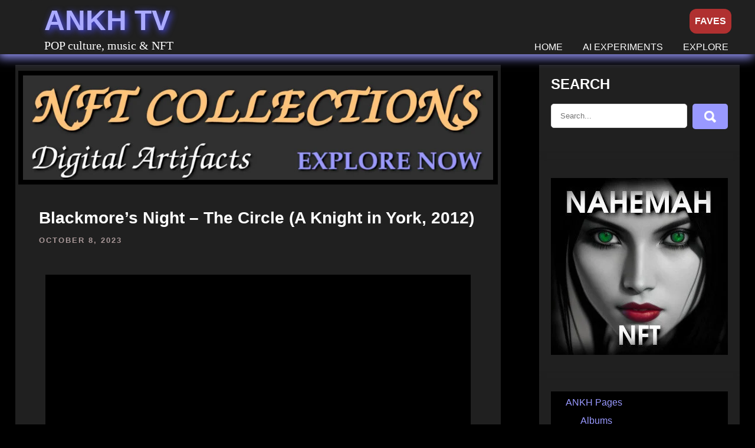

--- FILE ---
content_type: text/html; charset=UTF-8
request_url: https://ankh.tv/blackmores-night-the-circle-a-knight-in-york-2012/
body_size: 20545
content:

<!DOCTYPE html>
<html lang="en-US">
<head>
<meta charset="UTF-8">
<meta name="viewport" content="width=device-width, initial-scale=1">
<meta name="p:domain_verify" content="35232ff9cbd7272612b3af3384f6ba4a"/>
<meta name="yandex-verification" content="062afd1a18c6131e" />
<meta name="theme-color" content="#000000">
<meta name="mobile-web-app-capable" content="yes">
<meta name="apple-mobile-web-app-capable" content="yes">
<meta name="apple-mobile-web-app-status-bar-style" content="black">
<meta name="apple-mobile-web-app-title" content="ANKH">
<link rel="manifest" href="/manifest.webmanifest">
<link rel="apple-touch-icon" sizes="180x180" href="/apple-touch-icon.png">
<link rel="icon" type="image/png" sizes="32x32" href="/favicon-32x32.png">
<link rel="icon" type="image/png" sizes="16x16" href="/favicon-16x16.png">

<link rel="canonical" href="https://ankh.tv/blackmores-night-the-circle-a-knight-in-york-2012/">
<link rel="profile" href="http://gmpg.org/xfn/11">
<title>Blackmore&#8217;s Night &#8211; The Circle (A Knight in York, 2012) &#8211; ANKH TV</title>
<meta name='robots' content='max-image-preview:large' />
<meta name="description" content="https://www.youtube.com/embed/cpx_iTXTgBIBlackmore's Night performing 'The Circle', filmed at the Opera House in York, England, in Autumn 2011 and released on the live concert DVD 'A Knight In York' (2012). Subscribe to the channel here to stay up to date with new releases https://bit.ly/BlackmoresNightYouTube #BlackmoresNight #RitchieBlackmore #CandiceNight #KnightInYork #Halloween #RenaissanceMusic #TheCircle #bardcore&hellip;"><link rel='dns-prefetch' href='//use.fontawesome.com' />
<link rel="alternate" title="oEmbed (JSON)" type="application/json+oembed" href="https://ankh.tv/wp-json/oembed/1.0/embed?url=https%3A%2F%2Fankh.tv%2Fblackmores-night-the-circle-a-knight-in-york-2012%2F" />
<link rel="alternate" title="oEmbed (XML)" type="text/xml+oembed" href="https://ankh.tv/wp-json/oembed/1.0/embed?url=https%3A%2F%2Fankh.tv%2Fblackmores-night-the-circle-a-knight-in-york-2012%2F&#038;format=xml" />
<style id='wp-img-auto-sizes-contain-inline-css' >
img:is([sizes=auto i],[sizes^="auto," i]){contain-intrinsic-size:3000px 1500px}
/*# sourceURL=wp-img-auto-sizes-contain-inline-css */
</style>

<style id='wp-emoji-styles-inline-css' >

	img.wp-smiley, img.emoji {
		display: inline !important;
		border: none !important;
		box-shadow: none !important;
		height: 1em !important;
		width: 1em !important;
		margin: 0 0.07em !important;
		vertical-align: -0.1em !important;
		background: none !important;
		padding: 0 !important;
	}
/*# sourceURL=wp-emoji-styles-inline-css */
</style>
<link rel='preload' as='style' onload="this.onload=null;this.rel='stylesheet'" id='wp-block-library-css' href='https://ankh.tv/wp-includes/css/dist/block-library/style.min.css?ver=6.9'  media='all' />
<style id='wp-block-categories-inline-css' type='text/css'>
.wp-block-categories{box-sizing:border-box}.wp-block-categories.alignleft{margin-right:2em}.wp-block-categories.alignright{margin-left:2em}.wp-block-categories.wp-block-categories-dropdown.aligncenter{text-align:center}.wp-block-categories .wp-block-categories__label{display:block;width:100%}
/*# sourceURL=https://ankh.tv/wp-includes/blocks/categories/style.min.css */
</style>
<style id='global-styles-inline-css' type='text/css'>
:root{--wp--preset--aspect-ratio--square: 1;--wp--preset--aspect-ratio--4-3: 4/3;--wp--preset--aspect-ratio--3-4: 3/4;--wp--preset--aspect-ratio--3-2: 3/2;--wp--preset--aspect-ratio--2-3: 2/3;--wp--preset--aspect-ratio--16-9: 16/9;--wp--preset--aspect-ratio--9-16: 9/16;--wp--preset--color--black: #000000;--wp--preset--color--cyan-bluish-gray: #abb8c3;--wp--preset--color--white: #ffffff;--wp--preset--color--pale-pink: #f78da7;--wp--preset--color--vivid-red: #cf2e2e;--wp--preset--color--luminous-vivid-orange: #ff6900;--wp--preset--color--luminous-vivid-amber: #fcb900;--wp--preset--color--light-green-cyan: #7bdcb5;--wp--preset--color--vivid-green-cyan: #00d084;--wp--preset--color--pale-cyan-blue: #8ed1fc;--wp--preset--color--vivid-cyan-blue: #0693e3;--wp--preset--color--vivid-purple: #9b51e0;--wp--preset--gradient--vivid-cyan-blue-to-vivid-purple: linear-gradient(135deg,rgb(6,147,227) 0%,rgb(155,81,224) 100%);--wp--preset--gradient--light-green-cyan-to-vivid-green-cyan: linear-gradient(135deg,rgb(122,220,180) 0%,rgb(0,208,130) 100%);--wp--preset--gradient--luminous-vivid-amber-to-luminous-vivid-orange: linear-gradient(135deg,rgb(252,185,0) 0%,rgb(255,105,0) 100%);--wp--preset--gradient--luminous-vivid-orange-to-vivid-red: linear-gradient(135deg,rgb(255,105,0) 0%,rgb(207,46,46) 100%);--wp--preset--gradient--very-light-gray-to-cyan-bluish-gray: linear-gradient(135deg,rgb(238,238,238) 0%,rgb(169,184,195) 100%);--wp--preset--gradient--cool-to-warm-spectrum: linear-gradient(135deg,rgb(74,234,220) 0%,rgb(151,120,209) 20%,rgb(207,42,186) 40%,rgb(238,44,130) 60%,rgb(251,105,98) 80%,rgb(254,248,76) 100%);--wp--preset--gradient--blush-light-purple: linear-gradient(135deg,rgb(255,206,236) 0%,rgb(152,150,240) 100%);--wp--preset--gradient--blush-bordeaux: linear-gradient(135deg,rgb(254,205,165) 0%,rgb(254,45,45) 50%,rgb(107,0,62) 100%);--wp--preset--gradient--luminous-dusk: linear-gradient(135deg,rgb(255,203,112) 0%,rgb(199,81,192) 50%,rgb(65,88,208) 100%);--wp--preset--gradient--pale-ocean: linear-gradient(135deg,rgb(255,245,203) 0%,rgb(182,227,212) 50%,rgb(51,167,181) 100%);--wp--preset--gradient--electric-grass: linear-gradient(135deg,rgb(202,248,128) 0%,rgb(113,206,126) 100%);--wp--preset--gradient--midnight: linear-gradient(135deg,rgb(2,3,129) 0%,rgb(40,116,252) 100%);--wp--preset--font-size--small: 13px;--wp--preset--font-size--medium: 20px;--wp--preset--font-size--large: 36px;--wp--preset--font-size--x-large: 42px;--wp--preset--spacing--20: 0.44rem;--wp--preset--spacing--30: 0.67rem;--wp--preset--spacing--40: 1rem;--wp--preset--spacing--50: 1.5rem;--wp--preset--spacing--60: 2.25rem;--wp--preset--spacing--70: 3.38rem;--wp--preset--spacing--80: 5.06rem;--wp--preset--shadow--natural: 6px 6px 9px rgba(0, 0, 0, 0.2);--wp--preset--shadow--deep: 12px 12px 50px rgba(0, 0, 0, 0.4);--wp--preset--shadow--sharp: 6px 6px 0px rgba(0, 0, 0, 0.2);--wp--preset--shadow--outlined: 6px 6px 0px -3px rgb(255, 255, 255), 6px 6px rgb(0, 0, 0);--wp--preset--shadow--crisp: 6px 6px 0px rgb(0, 0, 0);}:where(.is-layout-flex){gap: 0.5em;}:where(.is-layout-grid){gap: 0.5em;}body .is-layout-flex{display: flex;}.is-layout-flex{flex-wrap: wrap;align-items: center;}.is-layout-flex > :is(*, div){margin: 0;}body .is-layout-grid{display: grid;}.is-layout-grid > :is(*, div){margin: 0;}:where(.wp-block-columns.is-layout-flex){gap: 2em;}:where(.wp-block-columns.is-layout-grid){gap: 2em;}:where(.wp-block-post-template.is-layout-flex){gap: 1.25em;}:where(.wp-block-post-template.is-layout-grid){gap: 1.25em;}.has-black-color{color: var(--wp--preset--color--black) !important;}.has-cyan-bluish-gray-color{color: var(--wp--preset--color--cyan-bluish-gray) !important;}.has-white-color{color: var(--wp--preset--color--white) !important;}.has-pale-pink-color{color: var(--wp--preset--color--pale-pink) !important;}.has-vivid-red-color{color: var(--wp--preset--color--vivid-red) !important;}.has-luminous-vivid-orange-color{color: var(--wp--preset--color--luminous-vivid-orange) !important;}.has-luminous-vivid-amber-color{color: var(--wp--preset--color--luminous-vivid-amber) !important;}.has-light-green-cyan-color{color: var(--wp--preset--color--light-green-cyan) !important;}.has-vivid-green-cyan-color{color: var(--wp--preset--color--vivid-green-cyan) !important;}.has-pale-cyan-blue-color{color: var(--wp--preset--color--pale-cyan-blue) !important;}.has-vivid-cyan-blue-color{color: var(--wp--preset--color--vivid-cyan-blue) !important;}.has-vivid-purple-color{color: var(--wp--preset--color--vivid-purple) !important;}.has-black-background-color{background-color: var(--wp--preset--color--black) !important;}.has-cyan-bluish-gray-background-color{background-color: var(--wp--preset--color--cyan-bluish-gray) !important;}.has-white-background-color{background-color: var(--wp--preset--color--white) !important;}.has-pale-pink-background-color{background-color: var(--wp--preset--color--pale-pink) !important;}.has-vivid-red-background-color{background-color: var(--wp--preset--color--vivid-red) !important;}.has-luminous-vivid-orange-background-color{background-color: var(--wp--preset--color--luminous-vivid-orange) !important;}.has-luminous-vivid-amber-background-color{background-color: var(--wp--preset--color--luminous-vivid-amber) !important;}.has-light-green-cyan-background-color{background-color: var(--wp--preset--color--light-green-cyan) !important;}.has-vivid-green-cyan-background-color{background-color: var(--wp--preset--color--vivid-green-cyan) !important;}.has-pale-cyan-blue-background-color{background-color: var(--wp--preset--color--pale-cyan-blue) !important;}.has-vivid-cyan-blue-background-color{background-color: var(--wp--preset--color--vivid-cyan-blue) !important;}.has-vivid-purple-background-color{background-color: var(--wp--preset--color--vivid-purple) !important;}.has-black-border-color{border-color: var(--wp--preset--color--black) !important;}.has-cyan-bluish-gray-border-color{border-color: var(--wp--preset--color--cyan-bluish-gray) !important;}.has-white-border-color{border-color: var(--wp--preset--color--white) !important;}.has-pale-pink-border-color{border-color: var(--wp--preset--color--pale-pink) !important;}.has-vivid-red-border-color{border-color: var(--wp--preset--color--vivid-red) !important;}.has-luminous-vivid-orange-border-color{border-color: var(--wp--preset--color--luminous-vivid-orange) !important;}.has-luminous-vivid-amber-border-color{border-color: var(--wp--preset--color--luminous-vivid-amber) !important;}.has-light-green-cyan-border-color{border-color: var(--wp--preset--color--light-green-cyan) !important;}.has-vivid-green-cyan-border-color{border-color: var(--wp--preset--color--vivid-green-cyan) !important;}.has-pale-cyan-blue-border-color{border-color: var(--wp--preset--color--pale-cyan-blue) !important;}.has-vivid-cyan-blue-border-color{border-color: var(--wp--preset--color--vivid-cyan-blue) !important;}.has-vivid-purple-border-color{border-color: var(--wp--preset--color--vivid-purple) !important;}.has-vivid-cyan-blue-to-vivid-purple-gradient-background{background: var(--wp--preset--gradient--vivid-cyan-blue-to-vivid-purple) !important;}.has-light-green-cyan-to-vivid-green-cyan-gradient-background{background: var(--wp--preset--gradient--light-green-cyan-to-vivid-green-cyan) !important;}.has-luminous-vivid-amber-to-luminous-vivid-orange-gradient-background{background: var(--wp--preset--gradient--luminous-vivid-amber-to-luminous-vivid-orange) !important;}.has-luminous-vivid-orange-to-vivid-red-gradient-background{background: var(--wp--preset--gradient--luminous-vivid-orange-to-vivid-red) !important;}.has-very-light-gray-to-cyan-bluish-gray-gradient-background{background: var(--wp--preset--gradient--very-light-gray-to-cyan-bluish-gray) !important;}.has-cool-to-warm-spectrum-gradient-background{background: var(--wp--preset--gradient--cool-to-warm-spectrum) !important;}.has-blush-light-purple-gradient-background{background: var(--wp--preset--gradient--blush-light-purple) !important;}.has-blush-bordeaux-gradient-background{background: var(--wp--preset--gradient--blush-bordeaux) !important;}.has-luminous-dusk-gradient-background{background: var(--wp--preset--gradient--luminous-dusk) !important;}.has-pale-ocean-gradient-background{background: var(--wp--preset--gradient--pale-ocean) !important;}.has-electric-grass-gradient-background{background: var(--wp--preset--gradient--electric-grass) !important;}.has-midnight-gradient-background{background: var(--wp--preset--gradient--midnight) !important;}.has-small-font-size{font-size: var(--wp--preset--font-size--small) !important;}.has-medium-font-size{font-size: var(--wp--preset--font-size--medium) !important;}.has-large-font-size{font-size: var(--wp--preset--font-size--large) !important;}.has-x-large-font-size{font-size: var(--wp--preset--font-size--x-large) !important;}
/*# sourceURL=global-styles-inline-css */
</style>

<style id='classic-theme-styles-inline-css' >
/*! This file is auto-generated */
.wp-block-button__link{color:#fff;background-color:#32373c;border-radius:9999px;box-shadow:none;text-decoration:none;padding:calc(.667em + 2px) calc(1.333em + 2px);font-size:1.125em}.wp-block-file__button{background:#32373c;color:#fff;text-decoration:none}
/*# sourceURL=/wp-includes/css/classic-themes.min.css */
</style>
<link rel='stylesheet' id='music-club-lite-basic-style-css' href='https://ankh.tv/wp-content/themes/ankh-tv/style.css?ver=6.9'  media='all' />
<link rel='stylesheet' id='music-club-lite-responsive-css' href='https://ankh.tv/wp-content/themes/ankh-tv/css/responsive.css?ver=6.9'  media='all' />


<script src="https://code.jquery.com/jquery-3.5.1.min.js?ver=3.5.1" id="jquery-core-js" defer data-deferred="1"></script>
<script src="https://ankh.tv/wp-content/plugins/userswp/vendor/ayecode/wp-ayecode-ui/assets/js/select2.min.js?ver=4.0.11" id="select2-js" defer data-deferred="1"></script>
<script src="https://ankh.tv/wp-content/plugins/userswp/vendor/ayecode/wp-ayecode-ui/assets/js/bootstrap.bundle.min.js?ver=4.3.1" id="bootstrap-js-bundle-js" defer data-deferred="1"></script>
<script id="bootstrap-js-bundle-js-after" src="[data-uri]" defer></script>
<script id="userswp-js-extra" src="[data-uri]" defer></script>
<script src="https://ankh.tv/wp-content/plugins/userswp/assets/js/users-wp.min.js?ver=1.2.2.4" id="userswp-js" defer data-deferred="1"></script>
<link rel="https://api.w.org/" href="https://ankh.tv/wp-json/" /><link rel="alternate" title="JSON" type="application/json" href="https://ankh.tv/wp-json/wp/v2/posts/15673" /><link rel='shortlink' href='https://ankh.tv/?p=15673' />
<script src="[data-uri]" defer></script>	<style> 					
        a, .blogpost_lyout h2 a:hover,
        #sidebar ul li a:hover,								
        .blogpost_lyout h3 a:hover,					
        .recent-post h6:hover,
		.social-icons a:hover,       						
        .postmeta a:hover,
		.sitenav ul li a:hover, 
		.sitenav ul li.current-menu-item a,
		.sitenav ul li.current-menu-parent a.parent,
		.sitenav ul li.current-menu-item ul.sub-menu li a:hover,
        .button:hover,	
		.pagebx_3cols:hover h3 a,
		.nivo-caption .slide_more:hover,            
		.footer-wrapper h2 span,
		.footer-wrapper ul li a:hover, 
		.footer-wrapper ul li.current_page_item a        				
            { color:#9999FF;}					 
            
        .pagination ul li .current, .pagination ul li a:hover, 
        #commentform input#submit:hover,		
        .nivo-controlNav a.active,		
        .learnmore,
		.footer-wrapper .social-icons a,
		.pagebx_3cols:hover .pagereadmore,												
        #sidebar .search-form input.search-submit,				
        .wpcf7 input[type='submit'],				
        nav.pagination .page-numbers.current,       		
        .toggle a	
            { background-color:#9999FF;}
			
		.nivo-caption .slide_more:hover,
		blockquote	        
            { border-color:#9999FF;}	
			
			
			
         	
    </style> 
	<style>
			.site-header{
			background: url() no-repeat;
			background-position: center top;
		}
		.logo h1 a { color:#ffffff;}
		
	</style>
    
    <link rel="icon" href="https://ankh.tv/wp-content/uploads/2019/11/cropped-ankh-32x32.png" sizes="32x32" />
<link rel="icon" href="https://ankh.tv/wp-content/uploads/2019/11/cropped-ankh-192x192.png" sizes="192x192" />
<link rel="apple-touch-icon" href="https://ankh.tv/wp-content/uploads/2019/11/cropped-ankh-180x180.png" />
<meta name="msapplication-TileImage" content="https://ankh.tv/wp-content/uploads/2019/11/cropped-ankh-270x270.png" />
		<style id="wp-custom-css">
			.arpw-ul {
	list-style: none;
	padding: 0;
}

.arpw-li {
	margin-bottom: 10px !important;
}

.arpw-time {
	display: block;
	color: #aaa;
}

.arpw-clearfix:before,
.arpw-clearfix:after {
	content: "";
	display: table;
}

.arpw-clearfix:after {
	clear:both;
}

.arpw-clearfix {
	zoom:1;
}

.wp-block-code {
	background-color: black;
}

.site-header {
	background: #202020;
}

#menu-rules a {
  font-size: 20px;
	padding: 4px;
	border-radius: 7px;
	color: #CCCCCFF;
}

@media screen and (max-width: 980px) {
	#menu-primary-menu li a {
		color: #202060;
		font-weight: bold;
	}
  .sitenav {
	  height: 165px;
  }

  #menu-item-18126 {
	  border-bottom: 1px solid #CCCCCC !important;
  }	
	
}

@media screen and (min-width: 1024px) {
	.page-template-onecolpage .ankhtvaddtop {
		height: 312px;
	}
}

@media screen and (max-width: 768px) {
	.post-thumb {
		text-align: center;
	}
	
	.page-header h2 {
		text-align: center;
		padding-left: 0;
		margin-left: 0;
	}
	
	.page-header {
		padding-left: 0 !important;
		margin-left: 0;
	}

	
}

.postmeta .post-tags a {
		line-height: 25px;
	  margin: 10px;
	  font-size: 20px;
	  text-transform: capitalize;
	  white-space: nowrap;
	  word-break: keep-all; 
	}

.design-by {
	color: #CCCCCC;
}

.media-body .mt-0 a, div.media > div.media-body > h5.mt-0 > a {
	color: #9999FF !important;
}

.repost-container {
	margin-top: 20px;
}

.repost-button {
	  margin-top: 8px;
}

.big-image img {
	width: 780px;
	height: 780px
}

#post-20253 .wp-block-latest-posts__list li {
	background: #181822;
  border: 3px solid black;
	margin-bottom: 6px !important;
	margin-top: 15px;
}

#post-20253 ul {
	margin: 0 !important;
	padding: 0;
}

.footer-copyright {
	background: #202020;
}

.admin-bar .loginBtnOn, .admin-bar #rotateScreen {
	top: 42px;
}

.uwp-profile-extra-wrap {
	text-align: center;
}

#wallet {
	 display: none;
}

.EVM-Wallet a {
	font-size: 18px;
	font-weight: bold;
	text-transform: uppercase;
}

#rotateScreen {
	  z-index: 1001;
    position: fixed;
    top: 15px;
    right: 130px;
    border-radius: 12px;
    background: #3030B0;
    padding: 10px;
    font-weight: bold;
    color: white;
	  font-size: 20px;
	  border: none
}

/* Esconde por padrão */
#rotateScreen {
   display: none; 
}

/* Mostra apenas em dispositivos touch primários */
@media (pointer: coarse) and (hover: none) {
    #rotateScreen {
        display: inline;
    }
}

.tag h1.entry-title {
	 text-transform: capitalize;
	 margin-bottom: 10px;
}

.single-post .postmeta {
	width: 100%;
	margin-top: 10px;
}

.postid-19825 article .cat-item {
	text-transform: capitalize;
}

article .wp-block-search__input {
	padding: 5px;
	border-radius: 9px;
	font-size: 20px;
	padding-left: 10px;
}

article .wp-block-search__button {
	padding-left: 10px;
	padding-right: 10px;
	border-radius: 9px;
	font-size: 20px;
	font-weight: bold;
	background:#007CBA;
	color: white;
	border: none;
}
.uwp_widget_author_box a {
	font-size: 26px;
}

.uwp_users_page .arpw-random-post h4 {
	text-align: center;
}

.uwp_users_page img.alignleft, .alignleft {
    float: none;
}

iframe {
	padding-bottom: 0;
}

.wp-block-embed-youtube {
	 background-color: #202020;
}

.lazy-hidden,.entry img.lazy-hidden, img.thumbnail.lazy-hidden {
	background-color: #ffffff;
	background-image: url('/wp-content/plugins/a3-lazy-load/assets/css/loading.gif');
	background-repeat: no-repeat;
	background-position: 50% 50%;
}
figure.wp-block-image img.lazy-hidden {
	min-width: 150px;
}
picture source[type="image/webp"] {
	display: block;
}

.clear{clear:both}.nobr{white-space:nowrap}.lazy-hidden,.entry img.lazy-hidden,img.thumbnail.lazy-hidden{background-color:#fff}
		</style>
		<meta name="thumbnail" content="https://ankh.tv/wp-content/uploads/2020/08/play-button3-150x150.jpg" /><meta name="keywords" content="metalheadforever,blackmores,night,circle" /><style>
		           .category-373 .type-post {
					  background-color: #202020;
					  text-align: center;					  
				   }
				   
				   .category-373 .defaultpost_lyout {
				     text-align: center;
					 margin-bottom: 20px;
				   }
				   
				   .category-373 #sidebar {
				      display: none;
				   }
				   
				   .category-373 .entry-summary p {
				    height: 260px;
				    overflow: hidden;
					text-align: center !important;					 
				   }
				   
				   .category-373 .design_contentarea {
				      width: 100%;
				   }
				   
				   .category-373 .post-thumb {
				      float: none;
					  width: 100%;
					  height: 150px;
					  background-color: black;					  
				   }
				   
				   .category-373 .post-thumb img {
                      height: 100%;
					  object-fit: contain;
				   }
				   
                   .category-373 .type-post h3 {
				      margin-top: 20px;
					  font-size: 20px;
					  height: 50px;
					  overflow: hidden;
				   }				   
				   
				   .category-373 .blogpost_lyout {
				      margin: 10px;
					  padding: 5px;
				      margin-bottom: 30px;
					  display: inline-block;
					  width: 30%;
					  vertical-align: top;
					  height: 650px;
				   }
				   
				   .category-373 .navigation, .category-373 h4 {
				      text-align: center;
				   }
				   
                   @media screen and (max-width: 800px) {
                       .category-373 .blogpost_lyout {
					      width: 90%;
					   }
                   }
				   
				   .category .ankhtvaddtop, .home .ankhtvaddtop {
				     margin-bottom: 30px;
				   }
				   
	               iframe, .twitter-timeline {
		              width: 100% !important;
	               }
				   				   				   				   
		         </style>	
</head>
<body class="wp-singular post-template-default single single-post postid-15673 single-format-standard wp-theme-ankh-tv group-blog">
<div id="sitelayout_type" >

<div class="site-header siteinner"> 

<div class="sitefixer">
	
	
      
<div class="header_panel">  
     <div class="logo">
                   <h1 class="notranslate"><a  style="color: #AAAAFF; text-shadow: 3px 3px 12px #5050FF;"  class="nturl" href="https://ankh.tv/" rel="home">ANKH TV</a></h1>
                            <h2>POP culture, music &amp; NFT</h2>
                    </div><!-- logo -->
       <div class="header_contactinfo_area">
			 <div class="toggle">
         <a class="toggleMenu" href="#">Menu</a>
       </div><!-- toggle --> 
       <div class="sitenav">                   
         <div class="menu-primary-menu-container"><ul id="menu-primary-menu" class="menu"><li id="menu-item-130" class="menu-item menu-item-type-custom menu-item-object-custom menu-item-home menu-item-130"><a href="https://ankh.tv/">HOME</a></li>
<li id="menu-item-21437" class="menu-item menu-item-type-custom menu-item-object-custom menu-item-21437"><a href="https://ankh.tv/category/ankh-pages/audio-tracks/">AI EXPERIMENTS</a></li>
<li id="menu-item-18126" class="menu-item menu-item-type-custom menu-item-object-custom menu-item-18126"><a href="https://ankh.tv/explore/">EXPLORE</a></li>
</ul></div>  	  	   <button id="rotateScreen">WIDE</button><a class="loginBtnOff" href="https://ankh.tv/login-hash">FAVES</a>		  
       </div><!--.sitenav -->
        </div><!--.header_contactinfo_area -->
      <div class="clear"></div>
  </div><!-- .header_panel -->
  </div><!--.site-header --> 
</div><!-- .sitefixer --> 

		
<div class="sitefixer">
     <div class="design_innerpage">
        <section class="design_contentarea">
                <div class='ankhtvaddtop' style='width:100%;text-align:center;background-color: #202020;padding-top: 5px;'><a class='banner-click' href='https://opensea.io/collection/music-as-nft' target='_blank' style='height: 100px;'><img fetchpriority='high' decoding='async' loading='eager' src='https://ankh.tv/wp-content/uploads/2026/01/banner-gray-1280-2-1024x227.jpg' alt='Music as NFT - Explore Now' style='border: 5px solid #202020;background-color:black;padding:8px; width: 100%;' title='Music as NFT - Explore Now'></a></div>                    <div class="blogpost_lyout">
       
 		   
    <header class="entry-header" style="padding-left: 10px;">
        <h2 class="single-title notranslate" style="margin: 0;">Blackmore&#8217;s Night &#8211; The Circle (A Knight in York, 2012)</h2>    </header><!-- .entry-header -->    
     <div class="postmeta" style="margin-bottom: 0; padding-left: 10px;">
            <div class="post-date">October 8, 2023</div><!-- post-date -->		   
    </div><!-- postmeta --> 
<article role="main" id="post-15673" class="single-post post-15673 post type-post status-publish format-standard has-post-thumbnail hentry category-related-topics tag-metalheadforever">
    <div class="entry-content">		
        <hr style="margin-bottom: 20px">
<p style="text-align: center;width:100%"><iframe class="lazy lazy-hidden" title="Blackmore&#039;s Night - The Circle (A Knight in York, 2012)" width="680" height="383" data-lazy-type="iframe" data-src="https://www.youtube.com/embed/cpx_iTXTgBI?feature=oembed"  allow="accelerometer; autoplay; clipboard-write; encrypted-media; gyroscope; picture-in-picture; web-share" allowfullscreen></iframe></p>
<hr style="margin-bottom: 20px">Blackmore&#8217;s Night performing &#8216;The Circle&#8217;, filmed at the Opera House in York, England, in Autumn 2011 and released on the live concert DVD &#8216;A Knight In York&#8217; (2012).</p>
<p>Subscribe to the channel here to stay up to date with new releases https://bit.ly/BlackmoresNightYouTube</p>
<p>#BlackmoresNight #RitchieBlackmore #CandiceNight #KnightInYork #Halloween #RenaissanceMusic #TheCircle #bardcore #medievalmusic</p>
<hr style="margin-bottom: 20px">
<p style="width: 100%;text-align:center"><img class="lazy lazy-hidden" decoding="async" title="From the Blackmore&#8217;s Night &#8211; The Circle (A Knight in York, 2012) Gallery" alt="Image of Blackmore&#8217;s Night &#8211; The Circle (A Knight in York, 2012)" src="//ankh.tv/wp-content/plugins/a3-lazy-load/assets/images/lazy_placeholder.gif" data-lazy-type="image" data-src="https://i.ytimg.com/vi/cpx_iTXTgBI/sddefault.jpg"></p>
<hr>
<div class="arpw-random-post  arpw-thumbnail"><h2 style="margin-top: 30px;">Blackmore&#8217;s Night &#8211; The Circle (A Knight in York, 2012) Related Posts</h2><ul class="arpw-ul"><li class="arpw-li arpw-clearfix"><a class="arpw-title" href="https://ankh.tv/battle-beast-wings-of-light-official-music-video-2/" rel="bookmark">BATTLE BEAST &#8211; Wings of Light (OFFICIAL MUSIC VIDEO)</a><div class="arpw-summary">Official music video for 'Wings of Light', taken from the &hellip;</div></li><li class="arpw-li arpw-clearfix"><a class="arpw-title" href="https://ankh.tv/whitesnake-still-of-the-night-cover-by-sershenzaritskaya/" rel="bookmark">Whitesnake &#8211; Still Of The Night (cover by Sershen&amp;Zaritskaya)</a><div class="arpw-summary">SUPPORT US PATREON, PayPal, sergeysershen@gmail.com Bandcamp (buy tracks), ------------------------------------ Follow &hellip;</div></li><li class="arpw-li arpw-clearfix"><a class="arpw-title" href="https://ankh.tv/dust-bolt-toxic-attack-napalm-records/" rel="bookmark">DUST BOLT &#8211; Toxic Attack | Napalm Records</a><div class="arpw-summary">Limited vinyl editions of DUST BOLT's debut album „Violent Demolition"! &hellip;</div></li><li class="arpw-li arpw-clearfix"><a class="arpw-title" href="https://ankh.tv/black-stone-cherry-white-trash-millionaire-official-video/" rel="bookmark">Black Stone Cherry &#8211; White Trash Millionaire [OFFICIAL VIDEO]</a><div class="arpw-summary">Black Stone Cherry's music video for 'White Trash Millionaire' from &hellip;</div></li><li class="arpw-li arpw-clearfix"><a class="arpw-title" href="https://ankh.tv/sepultura-arise-subtitulado-en-espanol-live-in-barcelona-1991-wmv/" rel="bookmark">Sepultura &#8211; Arise (subtitulado en español) live in Barcelona (1991)   .wmv</a><div class="arpw-summary">Sepultura - Arise (subtitulado en español) live in Barcelona</div></li><li class="arpw-li arpw-clearfix"><a class="arpw-title" href="https://ankh.tv/dorothy-wicked-ones-official-video/" rel="bookmark">DOROTHY &#8211; Wicked Ones [Official Video]</a><div class="arpw-summary">► Stream 'GIFTS FROM THE HOLY GHOST', DOROTHY’s debut album, &hellip;</div></li></ul></div><!-- Generated by https://wordpress.org/plugins/advanced-random-posts-widget/ -->
<div class="uwp_widgets uwp_widget_author_box bsui" ><div class="media p-3 bg-light" style="background-color: #000000">
  <div class="media-body"><h2 class="mt-0"><a style="color: #9999FF" href="https://ankh.tv/profile/donald-nolan/">Ryder</a></h2><p></p>
  </div>
</div></div>	
				
        <div class="postmeta">          
            <div class="post-tags"><a href="https://ankh.tv/tag/metalheadforever/" rel="tag">metalheadforever</a><br><br><a href="https://ankh.tv/timeline/?user=1104">user timeline</a> </div>
            <div class="clear"></div>
        </div><!-- postmeta -->				
        
    </div><!-- .entry-content -->
   
    <footer class="entry-meta">
          </footer><!-- .entry-meta -->

</article>
</div><!-- .blogpost_lyout-->                    
	<nav class="navigation post-navigation" aria-label="Posts">
		<h2 class="screen-reader-text">Post navigation</h2>
		<div class="nav-links"><div class="nav-previous"><a href="https://ankh.tv/shot-in-the-dark-ac-dc-cover-by-the-iron-cross/" rel="prev">Shot In The Dark (AC/DC); Cover by The Iron Cross</a></div><div class="nav-next"><a href="https://ankh.tv/analepsy-edge-of-chaos-official-music-video/" rel="next">ANALEPSY &#8211; Edge of Chaos (OFFICIAL MUSIC VIDEO)</a></div></div>
	</nav>                    <div class="clear"></div>
                                                      
         </section>       
        <div id="sidebar">    
    <aside id="search-2" class="widget widget_search"><h3 class="widget-title">Search</h3><form role="search" method="get" class="search-form" action="https://ankh.tv/">
	<label>
		<input type="search" class="search-field" placeholder="Search..." value="" name="s">
	</label>
	<input type="submit" class="search-submit" value="Search">
</form>
</aside><aside id="custom_html-11" class="widget_text widget widget_custom_html"><div class="textwidget custom-html-widget"><a target="_blank" class="banner-click" href="https://nft.nahemah.army/"><img class="lazy lazy-hidden" width="300" height="300" alt="ANKH TV Logo"  title="NAHEMAH NFT Web Page"  style="margin-top: 10px; border: none;" src="//ankh.tv/wp-content/plugins/a3-lazy-load/assets/images/lazy_placeholder.gif" data-lazy-type="image" data-src="https://ankh.tv/wp-content/uploads/2023/12/open-sea-marketplace-by-nahemah-2024-300x300.jpg"></a></div></aside><aside id="block-4" class="widget widget_block widget_categories"><ul class="wp-block-categories-list wp-block-categories">	<li class="cat-item cat-item-67"><a href="https://ankh.tv/category/ankh-pages/">ANKH Pages</a>
<ul class='children'>
	<li class="cat-item cat-item-165"><a href="https://ankh.tv/category/ankh-pages/albums/">Albums</a>
</li>
	<li class="cat-item cat-item-516"><a href="https://ankh.tv/category/ankh-pages/related-topics/">Alternative</a>
</li>
	<li class="cat-item cat-item-1528"><a href="https://ankh.tv/category/ankh-pages/audio-tracks/">Audio Tracks</a>
</li>
	<li class="cat-item cat-item-168"><a href="https://ankh.tv/category/ankh-pages/bands/">Bands</a>
</li>
	<li class="cat-item cat-item-80"><a href="https://ankh.tv/category/ankh-pages/shows-completos/">Full Shows</a>
</li>
	<li class="cat-item cat-item-202"><a href="https://ankh.tv/category/ankh-pages/media-files/">Media Files</a>
</li>
	<li class="cat-item cat-item-167"><a href="https://ankh.tv/category/ankh-pages/singers/">Singers</a>
</li>
	<li class="cat-item cat-item-92"><a href="https://ankh.tv/category/ankh-pages/single-clips/">Single Clips</a>
</li>
	<li class="cat-item cat-item-373"><a href="https://ankh.tv/category/ankh-pages/public-feeds/">Video Playlists</a>
</li>
	<li class="cat-item cat-item-3795"><a href="https://ankh.tv/category/ankh-pages/virtual-singers/">Virtual Singers</a>
</li>
</ul>
</li>
	<li class="cat-item cat-item-1000"><a href="https://ankh.tv/category/ankh-tv-on-playground-ai/">ANKH TV Illustrations</a>
<ul class='children'>
	<li class="cat-item cat-item-1009"><a href="https://ankh.tv/category/ankh-tv-on-playground-ai/digital-art/">Digital Art</a>
</li>
	<li class="cat-item cat-item-1004"><a href="https://ankh.tv/category/ankh-tv-on-playground-ai/gods-goddesses/">Gods &amp; Goddesses</a>
</li>
	<li class="cat-item cat-item-1005"><a href="https://ankh.tv/category/ankh-tv-on-playground-ai/landscapes/">Landscapes</a>
</li>
	<li class="cat-item cat-item-1006"><a href="https://ankh.tv/category/ankh-tv-on-playground-ai/mythological-beings/">Mythological Beings</a>
</li>
	<li class="cat-item cat-item-1018"><a href="https://ankh.tv/category/ankh-tv-on-playground-ai/others/">Others</a>
</li>
	<li class="cat-item cat-item-1162"><a href="https://ankh.tv/category/ankh-tv-on-playground-ai/vamps/">Vamps</a>
</li>
	<li class="cat-item cat-item-1007"><a href="https://ankh.tv/category/ankh-tv-on-playground-ai/witches-wizards/">Witches &amp; Wizards</a>
</li>
</ul>
</li>
	<li class="cat-item cat-item-10"><a href="https://ankh.tv/category/internacionais/">International</a>
<ul class='children'>
	<li class="cat-item cat-item-55"><a href="https://ankh.tv/category/internacionais/brazilian-music/">Brazilian Music</a>
</li>
	<li class="cat-item cat-item-37"><a href="https://ankh.tv/category/internacionais/rock/">Hard Rock &amp; Metal</a>
</li>
	<li class="cat-item cat-item-62"><a href="https://ankh.tv/category/internacionais/musica-classica-e-instrumental/">Instrumental</a>
</li>
	<li class="cat-item cat-item-244"><a href="https://ankh.tv/category/internacionais/jazz-blues-soul/">Jazz, Blues &amp; Soul</a>
</li>
	<li class="cat-item cat-item-122"><a href="https://ankh.tv/category/internacionais/latino-songs/">Latino Songs</a>
</li>
	<li class="cat-item cat-item-24"><a href="https://ankh.tv/category/internacionais/other-countries/">Other Countries</a>
</li>
	<li class="cat-item cat-item-1"><a href="https://ankh.tv/category/internacionais/dancante/">POP and Disco</a>
</li>
	<li class="cat-item cat-item-9"><a href="https://ankh.tv/category/internacionais/romanticas-internacional/">Soft Rock</a>
</li>
</ul>
</li>
	<li class="cat-item cat-item-28"><a href="https://ankh.tv/category/other-topics/">Other Topics</a>
<ul class='children'>
	<li class="cat-item cat-item-472"><a href="https://ankh.tv/category/other-topics/interviews/">Articles &amp; Interviews</a>
</li>
	<li class="cat-item cat-item-999"><a href="https://ankh.tv/category/other-topics/nft-market/">NFT Collections</a>
</li>
	<li class="cat-item cat-item-989"><a href="https://ankh.tv/category/other-topics/zk-snark-techs/">ZK-SNARK Techs</a>
</li>
</ul>
</li>
</ul></aside><aside id="custom_html-10" class="widget_text widget widget_custom_html"><div class="textwidget custom-html-widget"><a target="_blank" href="https://ankh.tv/" title="ANKH TV"><img class="lazy lazy-hidden" width="300" height="300" alt="ANKH TV Logo" src="//ankh.tv/wp-content/plugins/a3-lazy-load/assets/images/lazy_placeholder.gif" data-lazy-type="image" data-src="https://ankh.tv/wp-content/uploads/2021/03/ankh-white-solid-300x300.jpg" style="border: none;"></a></div></aside>	
</div><!-- sidebar -->       
        <div class="clear"></div>
    </div><!-- design_innerpage -->
</div><!-- sitefixer -->	

<div class="footer-wrapper"> 
      <div class="sitefixer footer"> 
           <div class="ftr_textlogo">
                <h2>ANKH TV</h2>                
           </div>
           
           <div class="menu-rules-container"><ul id="menu-rules" class="menu"><li id="menu-item-1192" class="menu-item menu-item-type-post_type menu-item-object-page menu-item-privacy-policy menu-item-1192"><a rel="privacy-policy" href="https://ankh.tv/ankh-tv-privacy-policy/">PRIVACY</a></li>
<li id="menu-item-1193" class="menu-item menu-item-type-post_type menu-item-object-page menu-item-1193"><a href="https://ankh.tv/about/">ABOUT US</a></li>
<li id="menu-item-1194" class="menu-item menu-item-type-post_type menu-item-object-page menu-item-1194"><a href="https://ankh.tv/terms/">TERMS</a></li>
<li id="menu-item-18407" class="menu-item menu-item-type-custom menu-item-object-custom menu-item-18407"><a href="https://ankh.tv/nft-music-tokens">CONCEPT</a></li>
<li id="menu-item-5513" class="users-wp-menu users-wp-users-nav menu-item menu-item-type-custom menu-item-object-custom menu-item-5513"><a href="https://ankh.tv/users/">USERS</a></li>
</ul></div> 
           
            
           
           
      </div><!--end .sitefixer-->
        <span class="page-views" data-post-id="15673"> This content has been viewed 11 times.</span>        <div class="footer-copyright"> 
            <div class="sitefixer">            	
                <div class="design-by">
				  ANKH TV - <a style="white-space: nowrap;" href="https://gracethemes.com/themes/free-music-wordpress-theme" target="_blank">Theme by Grace Themes                  </a>
                </div>
             </div><!--end .sitefixer-->             
        </div><!--end .footer-copyright-->  
                     
     </div><!--end #footer-wrapper-->
</div><!--#end sitelayout_type-->


<script type="speculationrules">
{"prefetch":[{"source":"document","where":{"and":[{"href_matches":"/*"},{"not":{"href_matches":["/wp-*.php","/wp-admin/*","/wp-content/uploads/*","/wp-content/*","/wp-content/plugins/*","/wp-content/themes/ankh-tv/*","/*\\?(.+)"]}},{"not":{"selector_matches":"a[rel~=\"nofollow\"]"}},{"not":{"selector_matches":".no-prefetch, .no-prefetch a"}}]},"eagerness":"conservative"}]}
</script>
<script src="https://ankh.tv/wp-content/plugins/ipfs-video-monitor/video-monitor.js?ver=1.0" id="ipfs-video-monitor-js" defer data-deferred="1"></script>
<script id="jquery-lazyloadxt-js-extra" src="[data-uri]" defer></script>
<script src="//ankh.tv/wp-content/plugins/a3-lazy-load/assets/js/jquery.lazyloadxt.extra.min.js?ver=2.7.6" id="jquery-lazyloadxt-js" defer data-deferred="1"></script>
<script src="//ankh.tv/wp-content/plugins/a3-lazy-load/assets/js/jquery.lazyloadxt.srcset.min.js?ver=2.7.6" id="jquery-lazyloadxt-srcset-js" defer data-deferred="1"></script>
<script id="jquery-lazyloadxt-extend-js-extra" src="[data-uri]" defer></script>
<script src="//ankh.tv/wp-content/plugins/a3-lazy-load/assets/js/jquery.lazyloadxt.extend.js?ver=2.7.6" id="jquery-lazyloadxt-extend-js" defer data-deferred="1"></script>
<script id="wp-emoji-settings" type="application/json">
{"baseUrl":"https://s.w.org/images/core/emoji/17.0.2/72x72/","ext":".png","svgUrl":"https://s.w.org/images/core/emoji/17.0.2/svg/","svgExt":".svg","source":{"concatemoji":"https://ankh.tv/wp-includes/js/wp-emoji-release.min.js?ver=6.9"}}
</script>
<script type="module">
/* <![CDATA[ */
/*! This file is auto-generated */
const a=JSON.parse(document.getElementById("wp-emoji-settings").textContent),o=(window._wpemojiSettings=a,"wpEmojiSettingsSupports"),s=["flag","emoji"];function i(e){try{var t={supportTests:e,timestamp:(new Date).valueOf()};sessionStorage.setItem(o,JSON.stringify(t))}catch(e){}}function c(e,t,n){e.clearRect(0,0,e.canvas.width,e.canvas.height),e.fillText(t,0,0);t=new Uint32Array(e.getImageData(0,0,e.canvas.width,e.canvas.height).data);e.clearRect(0,0,e.canvas.width,e.canvas.height),e.fillText(n,0,0);const a=new Uint32Array(e.getImageData(0,0,e.canvas.width,e.canvas.height).data);return t.every((e,t)=>e===a[t])}function p(e,t){e.clearRect(0,0,e.canvas.width,e.canvas.height),e.fillText(t,0,0);var n=e.getImageData(16,16,1,1);for(let e=0;e<n.data.length;e++)if(0!==n.data[e])return!1;return!0}function u(e,t,n,a){switch(t){case"flag":return n(e,"\ud83c\udff3\ufe0f\u200d\u26a7\ufe0f","\ud83c\udff3\ufe0f\u200b\u26a7\ufe0f")?!1:!n(e,"\ud83c\udde8\ud83c\uddf6","\ud83c\udde8\u200b\ud83c\uddf6")&&!n(e,"\ud83c\udff4\udb40\udc67\udb40\udc62\udb40\udc65\udb40\udc6e\udb40\udc67\udb40\udc7f","\ud83c\udff4\u200b\udb40\udc67\u200b\udb40\udc62\u200b\udb40\udc65\u200b\udb40\udc6e\u200b\udb40\udc67\u200b\udb40\udc7f");case"emoji":return!a(e,"\ud83e\u1fac8")}return!1}function f(e,t,n,a){let r;const o=(r="undefined"!=typeof WorkerGlobalScope&&self instanceof WorkerGlobalScope?new OffscreenCanvas(300,150):document.createElement("canvas")).getContext("2d",{willReadFrequently:!0}),s=(o.textBaseline="top",o.font="600 32px Arial",{});return e.forEach(e=>{s[e]=t(o,e,n,a)}),s}function r(e){var t=document.createElement("script");t.src=e,t.defer=!0,document.head.appendChild(t)}a.supports={everything:!0,everythingExceptFlag:!0},new Promise(t=>{let n=function(){try{var e=JSON.parse(sessionStorage.getItem(o));if("object"==typeof e&&"number"==typeof e.timestamp&&(new Date).valueOf()<e.timestamp+604800&&"object"==typeof e.supportTests)return e.supportTests}catch(e){}return null}();if(!n){if("undefined"!=typeof Worker&&"undefined"!=typeof OffscreenCanvas&&"undefined"!=typeof URL&&URL.createObjectURL&&"undefined"!=typeof Blob)try{var e="postMessage("+f.toString()+"("+[JSON.stringify(s),u.toString(),c.toString(),p.toString()].join(",")+"));",a=new Blob([e],{type:"text/javascript"});const r=new Worker(URL.createObjectURL(a),{name:"wpTestEmojiSupports"});return void(r.onmessage=e=>{i(n=e.data),r.terminate(),t(n)})}catch(e){}i(n=f(s,u,c,p))}t(n)}).then(e=>{for(const n in e)a.supports[n]=e[n],a.supports.everything=a.supports.everything&&a.supports[n],"flag"!==n&&(a.supports.everythingExceptFlag=a.supports.everythingExceptFlag&&a.supports[n]);var t;a.supports.everythingExceptFlag=a.supports.everythingExceptFlag&&!a.supports.flag,a.supports.everything||((t=a.source||{}).concatemoji?r(t.concatemoji):t.wpemoji&&t.twemoji&&(r(t.twemoji),r(t.wpemoji)))});
//# sourceURL=https://ankh.tv/wp-includes/js/wp-emoji-loader.min.js
/* ]]> */
</script>

<link rel='stylesheet' id='ayecode-ui-css'  href='https://ankh.tv/wp-content/plugins/userswp/vendor/ayecode/wp-ayecode-ui/assets/css/ayecode-ui-compatibility.css?ver=4.3.1' media='all' />
<style>

.uwp-profile-comments-loop .mb-5 #custom-img {
	height: 200px;
	object-fit: cover;
}

.uwp-profile-tab-label, .fas {
	color: white !important;
}

.card, .card-img-top, .card-body, .card-footer, .bsui .bg-white, .badge, .badge-white {
	background-color: #202020 !important;
	color: #BBBBBB !important;
	padding: 2px;
	border-radius: 0 !important;
}

.bsui .card-body {
	padding-bottom: 0 !important;
}

.bsui .text-muted {
	color: #AAAAAA !important;
}

.card-title, .bsui .text-dark {
	 margin-top: 10px !important;
}
.card-title a {
	color: #9999FF !important;
}


.card-title, .bsui .text-dark {
	color: white !important;
}

.bsui .border-bottom {
	border-bottom: none !important;
}
	
.bsui .border-width-4 {
    border: none !important;
}
	
.bsui ul.list-unstyled li.nav-item.active {
    border-bottom: 2px solid #1e73be !important;
}

.rounded-circle {
	border-radius: 50%;
	margin-top: 10px;
}

.bsui .form-control {
	background-color: #202020;
	color: white;
  border: 2px solid #351035;
}

.bsui .form-control:focus{
	 color: black;
	 font-weight: bold;
}

.bsui .bg-light {
	background-color: #120412 !important;
	color: white !important;
}


.bsui .btn {
	 color: white !important;
	border-color: #5623b2 !important;
} 

.bsui .uwp-profile-entries .card img {
	height: 100%;
	object-fit: cover;
}
.bsui .modal-header, .bsui .modal-footer {
	 background-color: #404040;
}

.bsui button:not(:disabled), .bsui [type="button"]:not(:disabled) {
	 background-color: #5623b2 !important;
}

.bsui .page-link {
	color: #5623b2 !important;
	border-color: #5623b2 !important;
}

.bsui .page-item.active .page-link {
	  color: white !important;
}

.bsui .btn-primary, .btn-block, .bsui .page-item:first-child .page-link, .bsui .page-item:last-child .page-link, .alert, .bsui .page-item.active .page-link, .bsui .btn-outline-primary:not(:disabled):not(.disabled):active, .bsui .btn-outline-primary:not(:disabled):not(.disabled).active, .show>.bsui .btn-outline-primary.dropdown-toggle {
	background-color: #5623b2 !important; 
	border-color: #5623b2 !important;
}

.bsui .btn:hover {
	 background-color: #360390 !important;
}

@media (min-width: 576px) {
.bsui .row.row-cols-md-0 .card .card-body {
	 max-width: 70% !important;
}
}

.bsui .navbar-expand .navbar-nav {
	background-color: #202020;
	border-top: 15px solid black;  
}

.bsui .page-content ul li {
	background-color: #202020;
	padding: 20px;
	max-width: 100% !important;
}
</style>

<script src="[data-uri]" defer></script>

</body>
</html>

<!-- Page cached by LiteSpeed Cache 7.7 on 2026-01-24 06:10:07 -->

--- FILE ---
content_type: application/x-javascript
request_url: https://ankh.tv/wp-content/plugins/userswp/assets/js/users-wp.min.js?ver=1.2.2.4
body_size: 2502
content:
function uwp_nl2br(a,t){return(a+"").replace(/([^>\r\n]?)(\r\n|\n\r|\r|\n)/g,"$1"+(t||void 0===t?"<br />":"<br>")+"$2")}function uwp_profile_image_change(a){jQuery(".uwp-profile-image-change-modal").remove();jQuery("body").append('<div class="modal fade uwp-profile-image-change-modal bsui" tabindex="-1" role="dialog" aria-labelledby="uwp-profile-modal-title" aria-hidden="true"><div class="modal-dialog modal-lg"><div class="modal-content"><div class="modal-header"><h5 class="modal-title" id="uwp-profile-modal-title"></h5></div><div class="modal-body text-center"><i class="fas fa-circle-notch fa-spin fa-3x"></i></div></div></div></div>'),jQuery(".uwp-profile-image-change-modal").modal({backdrop:"static"});var t={action:"uwp_ajax_image_crop_popup_form",type:a,style:"bootstrap"};jQuery.post(uwp_localize_data.ajaxurl,t,function(a){jQuery(".uwp-profile-image-change-modal .modal-content").html(a)})}function uwp_init_auth_modal(){uwp_localize_data.login_modal&&(jQuery(".users-wp-login-nav a, .uwp-login-link").unbind("click"),jQuery(".users-wp-login-nav a, .uwp-login-link").click(function(a){return uwp_cancelBubble(a),uwp_modal_login_form(),!1})),uwp_localize_data.register_modal&&(jQuery(".users-wp-register-nav a, .uwp-register-link").unbind("click"),jQuery(".users-wp-register-nav a, .uwp-register-link").click(function(a){return uwp_cancelBubble(a),uwp_modal_register_form(),!1})),uwp_localize_data.forgot_modal&&(jQuery(".users-wp-forgot-nav a, .uwp-forgot-password-link").unbind("click"),jQuery(".users-wp-forgot-nav a, .uwp-forgot-password-link").click(function(a){return uwp_cancelBubble(a),uwp_modal_forgot_password_form(),!1}))}function uwp_modal_loading(a){$input_single='<span class="badge badge-pill badge-light p-3 mt-3 w-100 bg-loading">&nbsp;</span>',$inputs=a?$input_single.repeat(a):$input_single;var t='<div class="modal-header"><span class="badge badge-pill badge-light p-0 mt-2 w-25 bg-loading">&nbsp;</span></div><div class="modal-body text-center">'+$inputs+"</div>",e='<div class="modal fade uwp-auth-modal bsui" tabindex="-1" role="dialog" aria-labelledby="uwp-profile-modal-title" aria-hidden="true"><div class="modal-dialog modal-dialog-centered"><div class="modal-content">'+t+"</div></div></div>";jQuery(".uwp-auth-modal").length?jQuery(".uwp-auth-modal .modal-content").html(t):jQuery("body").append(e),jQuery(".uwp-auth-modal").modal()}function uwp_modal_login_form(){jQuery.ajax({type:"POST",url:uwp_localize_data.ajaxurl,data:{action:"uwp_ajax_login_form"},beforeSend:function(){uwp_modal_loading(4)},success:function(a){a.success&&(jQuery(".uwp-auth-modal .modal-content").html(a.data),setTimeout(function(){jQuery(".uwp-auth-modal .modal-content input:visible:enabled:first").focus().unbind("focus")},300),jQuery(".uwp-auth-modal .modal-content form.uwp-login-form").submit(function(a){a.preventDefault(a),uwp_modal_login_form_process()})),uwp_init_auth_modal()}})}function uwp_maybe_check_recaptcha(a){return"undefined"!=typeof uwp_recaptcha_loops&&uwp_recaptcha_loops||(uwp_recaptcha_loops=1),jQuery(".uwp-auth-modal .modal-content .g-recaptcha-response").length&&""==jQuery(".uwp-auth-modal .modal-content .g-recaptcha-response").val()?(setTimeout(function(){if(jQuery('.uwp-auth-modal .modal-content button[type="submit"] i.fa-spin,.uwp-auth-modal .modal-content button[type="submit"] svg.fa-spin').remove(),uwp_recaptcha_loops>=6)return jQuery(".uwp-auth-modal .modal-content .uwp_login_submit").prop("disabled",!1),jQuery(".uwp-auth-modal .modal-content .uwp_register_submit").prop("disabled",!1),jQuery(".uwp-auth-modal .modal-content .uwp_forgot_submit").prop("disabled",!1),jQuery(".uwp-auth-modal .modal-content .uwp-captcha-render").addClass("alert alert-danger"),""==jQuery(".uwp-auth-modal .modal-content .modal-error").html()&&jQuery(".uwp-auth-modal .modal-content .modal-error").html("<div class='alert alert-danger'>"+uwp_localize_data.error_retry+"</div>"),!1;"login"==a?uwp_modal_login_form_process():"register"==a?uwp_modal_register_form_process():"forgot"==a&&uwp_modal_forgot_password_form_process()},500),uwp_recaptcha_loops++,!1):(uwp_recaptcha_loops=0,!0)}function uwp_maybe_reset_recaptcha(){if(jQuery(".uwp-auth-modal .modal-content .g-recaptcha-response").length){jQuery(".uwp-auth-modal .modal-content .uwp-captcha-render").html("");var a=jQuery(".uwp-auth-modal .modal-content .uwp-captcha-render").attr("id");jQuery(".uwp-auth-modal .modal-content .uwp-captcha-render").replaceWith("<div id='"+a+"' class='uwp-captcha-render'></div>"),setTimeout(function(){uwp_init_recaptcha()},50)}}function uwp_modal_login_form_process(){var a=jQuery(".modal-content form.uwp-login-form").serialize()+"&action=uwp_ajax_login";$button_text=jQuery(".uwp-auth-modal .modal-content .uwp_login_submit").html(),jQuery.ajax({type:"POST",url:uwp_localize_data.ajaxurl,data:a,beforeSend:function(){return jQuery(".uwp-auth-modal .modal-content .uwp_login_submit").html('<i class="fas fa-circle-notch fa-spin"></i> '+$button_text).prop("disabled",!0),jQuery(".uwp-auth-modal .modal-content .modal-error").html(""),uwp_maybe_check_recaptcha("login")},success:function(a){1==a.success?(jQuery(".uwp-auth-modal .modal-content .uwp_login_submit").html($button_text).prop("disabled",!0),jQuery(".uwp-auth-modal .modal-content .modal-error").html(a.data),setTimeout(function(){location.reload()},1e3)):!1===a.success&&(jQuery(".uwp-auth-modal .modal-content .modal-error").html(a.data),jQuery(".uwp-auth-modal .modal-content .uwp_login_submit").html($button_text).prop("disabled",!1),uwp_maybe_reset_recaptcha()),uwp_init_auth_modal()}})}function uwp_modal_register_form(){jQuery.ajax({type:"POST",url:uwp_localize_data.ajaxurl,data:{action:"uwp_ajax_register_form"},beforeSend:function(){uwp_modal_loading(6)},success:function(a){a.success&&(jQuery(".uwp-auth-modal .modal-content").html(a.data),setTimeout(function(){jQuery(".uwp-auth-modal .modal-content input:visible:enabled:first").focus().unbind("focus")},300),jQuery(".uwp-auth-modal .modal-content form.uwp-registration-form").submit(function(a){a.preventDefault(a),uwp_modal_register_form_process()})),uwp_init_auth_modal()}})}function uwp_modal_register_form_process(){var a=jQuery(".modal-content form.uwp-registration-form").serialize()+"&action=uwp_ajax_register";$button=jQuery(".uwp-auth-modal .modal-content .uwp_register_submit"),$button_text=$button.html(),jQuery.ajax({type:"POST",url:uwp_localize_data.ajaxurl,data:a,beforeSend:function(){return $button.html('<i class="fas fa-circle-notch fa-spin"></i> '+$button_text).prop("disabled",!0),jQuery(".uwp-auth-modal .modal-content .modal-error").html(""),uwp_maybe_check_recaptcha("register")},success:function(a){a.success?($button.html($button_text).prop("disabled",!0),a.data.message?(jQuery(".uwp-auth-modal .modal-content .modal-error").html(a.data.message),setTimeout(function(){a.data.redirect?window.location=a.data.redirect:location.reload()},1e3)):jQuery(".uwp-auth-modal .modal-content .modal-error").html(a.data)):!1===a.success&&(jQuery(".uwp-auth-modal .modal-content .modal-error").html(a.data),$button.html($button_text).prop("disabled",!1),uwp_maybe_reset_recaptcha()),uwp_init_auth_modal()}})}function uwp_modal_forgot_password_form(){jQuery.ajax({type:"POST",url:uwp_localize_data.ajaxurl,data:{action:"uwp_ajax_forgot_password_form"},beforeSend:function(){uwp_modal_loading(2)},success:function(a){a.success&&(jQuery(".uwp-auth-modal .modal-content").html(a.data),setTimeout(function(){jQuery(".uwp-auth-modal .modal-content input:visible:enabled:first").focus().unbind("focus")},300),jQuery(".uwp-auth-modal .modal-content form.uwp-forgot-form").submit(function(a){a.preventDefault(a),uwp_modal_forgot_password_form_process()})),uwp_init_auth_modal()}})}function uwp_modal_forgot_password_form_process(){var a=jQuery(".modal-content form.uwp-forgot-form").serialize()+"&action=uwp_ajax_forgot_password";$button=jQuery(".uwp-auth-modal .modal-content .uwp_forgot_submit"),$button_text=$button.html(),jQuery.ajax({type:"POST",url:uwp_localize_data.ajaxurl,data:a,beforeSend:function(){return $button.html('<i class="fas fa-circle-notch fa-spin"></i> '+$button_text).prop("disabled",!0),jQuery(".uwp-auth-modal .modal-content .modal-error").html(""),uwp_maybe_check_recaptcha("forgot")},success:function(a){a.success?($button.html($button_text).prop("disabled",!0),jQuery(".uwp-auth-modal .modal-content .modal-error").html(a.data)):!1===a.success&&(jQuery(".uwp-auth-modal .modal-content .modal-error").html(a.data),$button.html($button_text).prop("disabled",!1),uwp_maybe_reset_recaptcha()),uwp_init_auth_modal()}})}function uwp_checkPasswordStrength(a,t,e,o,u){var r=a.val(),l=t.val();!jQuery("#uwp-password-strength").length&&r?(t.length?$container=t.closest(".form-group"):$container=a.closest(".form-group"),$container.append('<div class="progress mt-1"><div id="uwp-password-strength" class="progress-bar" role="progressbar" aria-valuenow="0" aria-valuemin="0" aria-valuemax="100" style="width: 0;"></div></div>'),e=jQuery("#uwp-password-strength")):r||l||e.parent().remove(),e.removeClass("short bad good strong bg-warning bg-success bg-danger"),u=u.concat(wp.passwordStrength.userInputBlacklist());var n=wp.passwordStrength.meter(r,u,l);switch(n){case 2:e.addClass("bad bg-warning").html(pwsL10n.bad).width("50%");break;case 3:e.addClass("good bg-success").html(pwsL10n.good).width("75%");break;case 4:e.addClass("strong bg-success").html(pwsL10n.strong).width("100%");break;case 5:e.addClass("short bg-danger").html(pwsL10n.mismatch).width("25%");break;default:e.addClass("short bg-danger").html(pwsL10n.short).width("25%")}return n}function uwp_cancelBubble(a){var t=a||window.event;t.stopPropagation&&t.stopPropagation(),null!=t.cancelBubble&&(t.cancelBubble=!0)}function uwp_gd_delete_post(a){var t=geodir_params.my_place_listing_del;return!!confirm(t)&&(jQuery.ajax({url:geodir_params.ajax_url,type:"POST",dataType:"json",data:{action:"geodir_user_delete_post",security:geodir_params.basic_nonce,post_id:a},timeout:2e4,success:function(a){a.success?(lity('<div class="gd-notification gd-success"><i class="fas fa-check-circle"></i> '+a.data.message+"</div>"),setTimeout(function(){location.reload()},3e3)):lity('<div class="gd-notification gd-error"><i class="fas fa-exclamation-circle"></i> '+a.data.message+"</div>")}}),!0)}jQuery(window).on('load',function(){uwp_init_auth_modal()}),function(a,t,e){a(document).ready(function(){var t=uwp_localize_data.uwp_more_char_limit,e=uwp_localize_data.uwp_more_ellipses_text,o=uwp_localize_data.uwp_more_text,u=uwp_localize_data.uwp_less_text;a(".uwp_more").each(function(){var u=a.trim(a(this).text());if(u.length>t){var r=u.substr(0,t),l=u.substr(t,u.length-t),n=uwp_nl2br(r)+'<span class="uwp_more_ellipses">'+e+'&nbsp;</span><span class="uwp_more_content"><span style="display: none;">'+uwp_nl2br(l)+'</span>&nbsp;&nbsp;<a href="" class="uwp_more_link">'+o+"</a></span>";a(this).html(n)}}),a(".uwp_more_link").click(function(){return a(this).hasClass("uwp_less")?(a(this).removeClass("uwp_less"),a(this).html(o)):(a(this).addClass("uwp_less"),a(this).html(u)),a(this).parent().prev().toggle(),a(this).prev().toggle(),!1})})}(jQuery,window),function(a,t,e){var o;a(document).ready(function(){a(".uwp-profile-modal-form-trigger").on("click",function(t){t.preventDefault();var e={action:"uwp_ajax_image_crop_popup_form",type:o=a(this).data("type")},u=jQuery("#uwp-popup-modal-wrap");u.show(),jQuery.post(uwp_localize_data.ajaxurl,e,function(t){a(document.body).append("<div id='uwp-modal-backdrop'></div>"),u.replaceWith(t)})})}),a(document).ready(function(){a(".uwp_upload_file_remove").click(function(t){t.preventDefault();var e=a(this).data("htmlvar"),o=a(this).data("uid"),u={action:"uwp_upload_file_remove",htmlvar:e,uid:o};jQuery.post(uwp_localize_data.ajaxurl,u,function(t){a("#"+e+"_row").find(".uwp_file_preview_wrap").remove(),a("#"+e).closest("td").find(".uwp_file_preview_wrap").remove(),a("input[name="+e+"]").data("is-required")&&a("input[name="+e+"]").prop("required",!0)})})})}(jQuery,window),function(a,t,e){a(document).ready(function(){function t(t){a("#uwp_login_modal .uwp-login-ajax-notice").remove();var e=jQuery(t).serialize()+"&action=uwp_ajax_login";jQuery.post(uwp_localize_data.ajaxurl,e,function(t){(t=jQuery.parseJSON(t)).error?a("#uwp_login_modal form.uwp-login-form").before(t.message):(a("#uwp_login_modal form.uwp-login-form").before(t.message),setTimeout(function(){location.reload()},1200))})}a("#uwp_layout").change(function(){var t=a(this).val(),e=a("#uwp_user_items_layout");e.removeClass(),"list"==t?e.addClass("uwp-users-list-wrap uwp_listview"):"2col"==t?e.addClass("uwp-users-list-wrap uwp_gridview uwp_gridview_2col"):"3col"==t?e.addClass("uwp-users-list-wrap uwp_gridview uwp_gridview_3col"):"4col"==t?e.addClass("uwp-users-list-wrap uwp_gridview uwp_gridview_4col"):"5col"==t?e.addClass("uwp-users-list-wrap uwp_gridview uwp_gridview_5col"):e.addClass("uwp-users-list-wrap uwp_listview")}),jQuery(document).ready(function(a){a("#uwp_login_modal form.uwp-login-form").submit(function(a){a.preventDefault(),t(this)})})})}(jQuery,window);